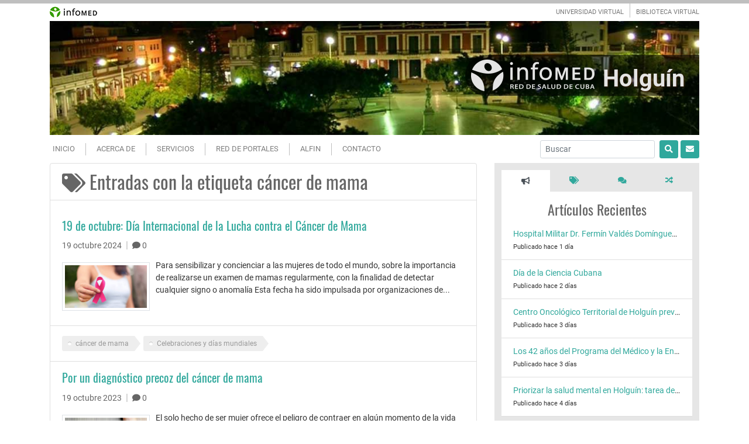

--- FILE ---
content_type: text/html; charset=UTF-8
request_url: https://www.infomed.hlg.sld.cu/tag/cancer-de-mama/
body_size: 8503
content:
<!DOCTYPE html><html lang="es" class="no-js"><head><meta charset="UTF-8"><meta name="viewport" content="width=device-width, initial-scale=1, shrink-to-fit=no"><link rel="profile" href="http://gmpg.org/xfn/11"><link rel="pingback" href="https://www.infomed.hlg.sld.cu/xmlrpc.php"> <script>function fvmuag(){if(navigator.userAgent.match(/x11.*fox\/54|oid\s4.*xus.*ome\/62|oobot|ighth|tmetr|eadles|ingdo/i))return!1;if(navigator.userAgent.match(/x11.*ome\/75\.0\.3770\.100/i)){var e=screen.width,t=screen.height;if("number"==typeof e&&"number"==typeof t&&862==t&&1367==e)return!1}return!0}</script> <!-- This site is optimized with the Yoast SEO plugin v14.1 - https://yoast.com/wordpress/plugins/seo/ --><title>cáncer de mama &bull; Infomed Holguín</title><meta name="robots" content="index, follow" /><meta name="googlebot" content="index, follow, max-snippet:-1, max-image-preview:large, max-video-preview:-1" /><meta name="bingbot" content="index, follow, max-snippet:-1, max-image-preview:large, max-video-preview:-1" /><link rel="canonical" href="https://www.infomed.hlg.sld.cu/tag/cancer-de-mama/" /><link rel="next" href="https://www.infomed.hlg.sld.cu/tag/cancer-de-mama/page/2/" /><meta property="og:locale" content="es_ES" /><meta property="og:type" content="article" /><meta property="og:title" content="cáncer de mama &bull; Infomed Holguín" /><meta property="og:url" content="https://www.infomed.hlg.sld.cu/tag/cancer-de-mama/" /><meta property="og:site_name" content="Infomed Holguín" /><meta property="og:image" content="https://www.infomed.hlg.sld.cu/wp-content/uploads/2020/05/banner-fb-hlg.jpg" /><meta property="og:image:width" content="849" /><meta property="og:image:height" content="200" /><meta name="twitter:card" content="summary_large_image" /><meta name="twitter:site" content="@cpicm_hlg" /> <script type="application/ld+json" class="yoast-schema-graph">{"@context":"https://schema.org","@graph":[{"@type":"Organization","@id":"https://www.infomed.hlg.sld.cu/#organization","name":"Infomed Holgu\u00edn","url":"https://www.infomed.hlg.sld.cu/","sameAs":["https://www.facebook.com/cpicmhlg/","https://twitter.com/cpicm_hlg"],"logo":{"@type":"ImageObject","@id":"https://www.infomed.hlg.sld.cu/#logo","inLanguage":"es","url":"https://www.infomed.hlg.sld.cu/wp-content/uploads/2020/05/logo-infomed-hlg.png","width":211,"height":54,"caption":"Infomed Holgu\u00edn"},"image":{"@id":"https://www.infomed.hlg.sld.cu/#logo"}},{"@type":"WebSite","@id":"https://www.infomed.hlg.sld.cu/#website","url":"https://www.infomed.hlg.sld.cu/","name":"Infomed Holgu\u00edn","description":"Portal de la Red de Salud en la Provincia","publisher":{"@id":"https://www.infomed.hlg.sld.cu/#organization"},"potentialAction":[{"@type":"SearchAction","target":"https://www.infomed.hlg.sld.cu/?s={search_term_string}","query-input":"required name=search_term_string"}],"inLanguage":"es"},{"@type":"CollectionPage","@id":"https://www.infomed.hlg.sld.cu/tag/cancer-de-mama/#webpage","url":"https://www.infomed.hlg.sld.cu/tag/cancer-de-mama/","name":"c\u00e1ncer de mama &bull; Infomed Holgu\u00edn","isPartOf":{"@id":"https://www.infomed.hlg.sld.cu/#website"},"inLanguage":"es"}]}</script> <!-- / Yoast SEO plugin. --><link rel='stylesheet' id='fvm-header-0-css'  href='https://www.infomed.hlg.sld.cu/wp-content/uploads/cache/fvm/1671247741/out/header-96255584e5721455b5205a6d7f2a9b225d6b1dd2.min.css' type='text/css' media='all' /> <script type='text/javascript' src='https://www.infomed.hlg.sld.cu/wp-content/uploads/cache/fvm/1671247741/out/header-f0058641a050d28b94dd899c6780665c0c05dbf9.min.js'></script><link rel='https://api.w.org/' href='https://www.infomed.hlg.sld.cu/wp-json/' /> <script type="text/javascript">var _gaq = _gaq || [];
   _gaq.push(['_setAccount', 'UA-167284985-1']);
   _gaq.push(['_trackPageview']);
   (function() {
   var ga = document.createElement('script'); ga.type = 'text/javascript'; ga.async = true;
   ga.src = ('https:' == document.location.protocol ? 'https://ssl' : 'http://www') + '.google-analytics.com/ga.js';
   var s = document.getElementsByTagName('script')[0]; s.parentNode.insertBefore(ga, s);
   })();</script> <!-- No hay ninguna versión amphtml disponible para esta URL. --><link rel="icon" href="https://www.infomed.hlg.sld.cu/wp-content/uploads/2020/05/cropped-infomed_favicon-32x32.png" sizes="32x32" /><link rel="icon" href="https://www.infomed.hlg.sld.cu/wp-content/uploads/2020/05/cropped-infomed_favicon-192x192.png" sizes="192x192" /><link rel="apple-touch-icon" href="https://www.infomed.hlg.sld.cu/wp-content/uploads/2020/05/cropped-infomed_favicon-180x180.png" /><meta name="msapplication-TileImage" content="https://www.infomed.hlg.sld.cu/wp-content/uploads/2020/05/cropped-infomed_favicon-270x270.png" /><style type="text/css" id="wp-custom-css">tr.wpcwis-even { background-color: rgba(0,0,0,.05); } tr.wpcwis-even > th, tr.wpcwis-even > td, tr.wpcwis-odd > th, tr.wpcwis-odd > td { padding: .4rem; }</style></head><body class="archive tag tag-cancer-de-mama tag-571 dmbs-body"><div class="dmbs-top"><div class="container"><div class="row"><div class="col-4 col-sm-3 col-md-2 "> <a href="http://www.sld.cu"><img title="Infomed" alt="Infomed" src="https://www.infomed.hlg.sld.cu/wp-content/themes/infomedhlg/img/infomed.gif" width="81" height="30"></a></div><div class="col-8 col-sm-7 offset-sm-2 col-md-5 offset-md-5"><ul class="list-inline text-right menu-top mb-0 desktop"><li class="list-inline-item"><a title="UNIVERSIDAD VIRTUAL" href="http://uvs.sld.cu/" target="_blank">UNIVERSIDAD VIRTUAL</a></li><li class="list-inline-item"><a title="BIBLIOTECA VIRTUAL" href="http://bvscuba.sld.cu/" target="_blank">BIBLIOTECA VIRTUAL</a></li></ul><ul class="list-inline text-right menu-top mb-0 mobile"><li class="list-inline-item"><a title="UNIVERSIDAD VIRTUAL" href="http://uvs.sld.cu/" target="_blank">UVS</a></li><li class="list-inline-item"><a title="BIBLIOTECA VIRTUAL" href="http://bvscuba.sld.cu/" target="_blank">BVS</a></li></ul></div></div></div></div><div class="container dmbs-header"><div class="row"><div class="col-sm-12 my-auto dmbs-header-right"><!--<h2 class="dmbs-header-title"><a href="https://www.infomed.hlg.sld.cu/">Infomed Holguín</a></h2>--> <a href="https://www.infomed.hlg.sld.cu"><img class="img-fluid" title="Infomed Holgu&iacute;n" src="https://www.infomed.hlg.sld.cu/wp-content/themes/infomedhlg/img/header.jpg" alt="Infomed Holguín" width="1140" height="200"/></a><div class="identity"> <a class="active" rel="home" href="/"> <img class="img-fluid" title="Portada" alt="Infomed Holguin, Portal de la Red de Salud en la Provincia" src="https://www.infomed.hlg.sld.cu/wp-content/themes/infomedhlg/img/logo.png" width="211" height="54"><span>Holgu&iacute;n</span> </a></div><!--<h4 class="dmbs-header-description">Portal de la Red de Salud en la Provincia</h4>--></div></div></div><div class="container dmbs-header-nav-container"><div class="row"><nav class="navbar navbar-expand-lg navbar-light bg-light dmbs-header-navbar col-12"><!-- Toggle Button --> <button class="navbar-toggler dmbs-header-nav-mobile-toggle ml-3" type="button" data-toggle="collapse" data-target="#header-nav-content" aria-expanded="false" aria-label="Toggle navigation"> <span class="fa fa-bars"></span> Menu </button><!-- Nav Content --><div class="collapse navbar-collapse" id="header-nav-content"><ul id="menu-top" class="dmbs-header-nav navbar-nav mr-auto"><li id="menu-item-31" class="menu-item menu-item-type-custom menu-item-object-custom menu-item-home nav-item menu-item-31"><a href="https://www.infomed.hlg.sld.cu/" class="nav-link">Inicio</a></li><li id="menu-item-32" class="menu-item menu-item-type-post_type menu-item-object-page nav-item menu-item-32"><a href="https://www.infomed.hlg.sld.cu/acerca-de/" class="nav-link">Acerca de</a></li><li id="menu-item-33" class="menu-item menu-item-type-post_type menu-item-object-page nav-item menu-item-33"><a href="https://www.infomed.hlg.sld.cu/servicios/" class="nav-link">Servicios</a></li><li id="menu-item-34" class="menu-item menu-item-type-post_type menu-item-object-page nav-item menu-item-34"><a href="https://www.infomed.hlg.sld.cu/red-de-portales/" class="nav-link">Red de portales</a></li><li id="menu-item-4694" class="menu-item menu-item-type-post_type menu-item-object-page nav-item menu-item-4694"><a href="https://www.infomed.hlg.sld.cu/centro-virtual-para-el-aprendizaje-y-la-investigacion-en-salud/" class="nav-link">ALFIN</a></li><li id="menu-item-167" class="menu-item menu-item-type-post_type menu-item-object-page nav-item menu-item-167"><a href="https://www.infomed.hlg.sld.cu/contacto/" class="nav-link">Contacto</a></li></ul><form method="get" id="searchform" action="https://www.infomed.hlg.sld.cu/" class="form-inline my-2 my-lg-0 mobile"> <input class="form-control mr-sm-2 form-control-sm" type="search" value="" name="s" id="s" placeholder="Buscar" aria-label="Buscar" required> <button class="btn btn-success my-2 my-sm-0 btn-search btn-sm" type="submit"><i class="fa fa-search"></i></button> <a href="https://webmail.hlg.sld.cu/" class="btn btn-success btn-email btn-sm ml-1"><i class="fa fa-envelope"></i></a></form></div></nav></div></div><div class="container dmbs-content-wrapper"><div class="row"><div class="col-md-8"><div class="dmbs-main"><h1 class="dmbs-category-archive-tag"> <span class='fa fa-tags'></span> Entradas con la etiqueta cáncer de mama</h1> <article id="post-9323" class="card dmbs-post post-9323 post type-post status-publish format-standard has-post-thumbnail hentry category-celebraciones tag-cancer-de-mama tag-celebraciones-y-dias-mundiales"><header class="card-header dmbs-post-header"><h2 class="dmbs-post-title"><a href="https://www.infomed.hlg.sld.cu/19-de-octubre-dia-internacional-de-la-lucha-contra-el-cancer-de-mama-2/" rel="bookmark">19 de octubre: Día Internacional de la Lucha contra el Cáncer de Mama</a></h2><div class="dmbs-post-meta-header"><div class="row"><div class="col-sm-12"> <span class="dmbs-post-date">19 octubre 2024</span><span class="dmbs-post-separator"> | </span><span class="comment_count"><a href="https://www.infomed.hlg.sld.cu/19-de-octubre-dia-internacional-de-la-lucha-contra-el-cancer-de-mama-2/#comments"><span class="fa fa-comment"></span> 0 </a></span></div></div></div> </header><div class="card-body dmbs-post-content"><div class="dmbs-post-summary"><div class="dmbs-post-featured-image"> <img width="310" height="162" src="https://www.infomed.hlg.sld.cu/wp-content/uploads/2024/10/Sin-título-13.jpeg" class="img-thumbnail float-left wp-post-image" alt="" srcset="https://www.infomed.hlg.sld.cu/wp-content/uploads/2024/10/Sin-título-13.jpeg 310w, https://www.infomed.hlg.sld.cu/wp-content/uploads/2024/10/Sin-título-13-300x157.jpeg 300w" sizes="(max-width: 310px) 100vw, 310px" /></div><div class="excerpt"> Para sensibilizar y concienciar a las mujeres de todo el mundo, sobre la importancia de realizarse un examen de mamas regularmente, con la finalidad de detectar cualquier signo o anomalía Esta fecha ha sido impulsada por organizaciones de...</div></div><!-- .entry-summary --></div><footer class="card-footer dmbs-post-footer"><div class="dmbs-post-meta-footer"><div class="dmbs-post-meta-tags"> <a href="https://www.infomed.hlg.sld.cu/tag/cancer-de-mama/" rel="tag">cáncer de mama</a> <a href="https://www.infomed.hlg.sld.cu/tag/celebraciones-y-dias-mundiales/" rel="tag">Celebraciones y días mundiales</a></div></div> </footer></article> <article id="post-7360" class="card dmbs-post post-7360 post type-post status-publish format-standard has-post-thumbnail hentry category-actualidad tag-calidad-de-vida tag-cancer-de-mama"><header class="card-header dmbs-post-header"><h2 class="dmbs-post-title"><a href="https://www.infomed.hlg.sld.cu/por-un-diagnostico-precoz-del-cancer-de-mama/" rel="bookmark">Por un diagnóstico precoz del cáncer de mama</a></h2><div class="dmbs-post-meta-header"><div class="row"><div class="col-sm-12"> <span class="dmbs-post-date">19 octubre 2023</span><span class="dmbs-post-separator"> | </span><span class="comment_count"><a href="https://www.infomed.hlg.sld.cu/por-un-diagnostico-precoz-del-cancer-de-mama/#comments"><span class="fa fa-comment"></span> 0 </a></span></div></div></div> </header><div class="card-body dmbs-post-content"><div class="dmbs-post-summary"><div class="dmbs-post-featured-image"> <img width="240" height="159" src="https://www.infomed.hlg.sld.cu/wp-content/uploads/2023/10/webmail.hlg_.sld_.jpeg" class="img-thumbnail float-left wp-post-image" alt="" /></div><div class="excerpt"> El solo hecho de ser mujer ofrece el peligro de contraer en algún momento de la vida cáncer de mama Este padecimiento oncológico en las féminas, es uno de los que cobra en Holguín más vidas , con cerca de un centenar por año Comportamiento...</div></div><!-- .entry-summary --></div><footer class="card-footer dmbs-post-footer"><div class="dmbs-post-meta-footer"><div class="dmbs-post-meta-tags"> <a href="https://www.infomed.hlg.sld.cu/tag/calidad-de-vida/" rel="tag">calidad de vida</a> <a href="https://www.infomed.hlg.sld.cu/tag/cancer-de-mama/" rel="tag">cáncer de mama</a></div></div> </footer></article> <article id="post-7344" class="card dmbs-post post-7344 post type-post status-publish format-standard has-post-thumbnail hentry category-celebraciones tag-cancer-de-mama tag-celebraciones-y-dias-mundiales"><header class="card-header dmbs-post-header"><h2 class="dmbs-post-title"><a href="https://www.infomed.hlg.sld.cu/19-de-octubre-dia-internacional-de-la-lucha-contra-el-cancer-de-mama/" rel="bookmark">19 de octubre: Día Internacional de la Lucha contra el Cáncer de Mama</a></h2><div class="dmbs-post-meta-header"><div class="row"><div class="col-sm-12"> <span class="dmbs-post-date">19 octubre 2023</span><span class="dmbs-post-separator"> | </span><span class="comment_count"><a href="https://www.infomed.hlg.sld.cu/19-de-octubre-dia-internacional-de-la-lucha-contra-el-cancer-de-mama/#comments"><span class="fa fa-comment"></span> 0 </a></span></div></div></div> </header><div class="card-body dmbs-post-content"><div class="dmbs-post-summary"><div class="dmbs-post-featured-image"> <img width="299" height="168" src="https://www.infomed.hlg.sld.cu/wp-content/uploads/2023/10/Sin-título-9.jpeg" class="img-thumbnail float-left wp-post-image" alt="" /></div><div class="excerpt"> Para sensibilizar y concienciar a las mujeres de todo el mundo, sobre la importancia de realizarse un examen de mamas regularmente, con la finalidad de detectar cualquier signo o anomalía Esta fecha ha sido impulsada por organizaciones de...</div></div><!-- .entry-summary --></div><footer class="card-footer dmbs-post-footer"><div class="dmbs-post-meta-footer"><div class="dmbs-post-meta-tags"> <a href="https://www.infomed.hlg.sld.cu/tag/cancer-de-mama/" rel="tag">cáncer de mama</a> <a href="https://www.infomed.hlg.sld.cu/tag/celebraciones-y-dias-mundiales/" rel="tag">Celebraciones y días mundiales</a></div></div> </footer></article> <article id="post-4757" class="card dmbs-post post-4757 post type-post status-publish format-standard has-post-thumbnail hentry category-actualidad tag-cancer-de-mama"><header class="card-header dmbs-post-header"><h2 class="dmbs-post-title"><a href="https://www.infomed.hlg.sld.cu/que-podemos-hacer-para-prevenir-el-cancer-de-mama/" rel="bookmark">¿Qué podemos hacer para prevenir el cáncer de mama?</a></h2><div class="dmbs-post-meta-header"><div class="row"><div class="col-sm-12"> <span class="dmbs-post-date">20 octubre 2022</span><span class="dmbs-post-separator"> | </span><span class="comment_count"><a href="https://www.infomed.hlg.sld.cu/que-podemos-hacer-para-prevenir-el-cancer-de-mama/#comments"><span class="fa fa-comment"></span> 1 </a></span></div></div></div> </header><div class="card-body dmbs-post-content"><div class="dmbs-post-summary"><div class="dmbs-post-featured-image"> <img width="250" height="202" src="https://www.infomed.hlg.sld.cu/wp-content/uploads/2022/10/Día-Mundial-de-Lucha-contra-el-cáncer-de-mama.jpeg" class="img-thumbnail float-left wp-post-image" alt="Día Mundial de Lucha contra el cáncer de mama" /></div><div class="excerpt"> Ante la necesidad de prevenir muertes prematuras en las féminas a causa del cáncer de mama y frenar su incidencia, cada 19 de octubre se celebra el Día Mundial de lucha contra este flagelo En Cuba esta es la segunda localización más...</div></div><!-- .entry-summary --></div><footer class="card-footer dmbs-post-footer"><div class="dmbs-post-meta-footer"><div class="dmbs-post-meta-tags"> <a href="https://www.infomed.hlg.sld.cu/tag/cancer-de-mama/" rel="tag">cáncer de mama</a></div></div> </footer></article></div></div><div class="col-md-4"><div class="bmr-tabs"><ul class="nav nav-pills nav-fill"><li class="nav-item"><a class="nav-link active" data-toggle="tab" href="#a"><i class="fa fa-bullhorn"></i></a></li><li class="nav-item"><a class="nav-link" data-toggle="tab" href="#b"><i class="fa fa-tags"></i></a></li><li class="nav-item"><a class="nav-link" data-toggle="tab" href="#c"><i class="fa fa-comments"></i></a></li><li class="nav-item"><a class="nav-link" data-toggle="tab" href="#d"><i class="fa fa-random"></i></a></li></ul><div class="tab-content"><div class="tab-pane active" id="a"><h4>Art&iacute;culos Recientes</h4><ul><li> <a href="https://www.infomed.hlg.sld.cu/hospital-militar-dr-fermin-valdes-dominguez-cuenta-con-banco-de-sangre/" rel="bookmark" title="Hospital Militar Dr. Fermín Valdés Domínguez cuenta con Banco de Sangre">Hospital Militar Dr. Fermín Valdés Domínguez cuenta con Banco de Sangre</a> <br> <small>Publicado hace 1 día</small></li><li> <a href="https://www.infomed.hlg.sld.cu/dia-de-la-ciencia-cubana/" rel="bookmark" title="Día de la Ciencia Cubana">Día de la Ciencia Cubana</a> <br> <small>Publicado hace 2 días</small></li><li> <a href="https://www.infomed.hlg.sld.cu/centro-oncologico-territorial-de-holguin-preve-incorporar-cirugia-endoscopica-en-urologia/" rel="bookmark" title="Centro Oncológico Territorial de Holguín prevé incorporar cirugía endoscópica en urología">Centro Oncológico Territorial de Holguín prevé incorporar cirugía endoscópica en urología</a> <br> <small>Publicado hace 3 días</small></li><li> <a href="https://www.infomed.hlg.sld.cu/los-42-anos-del-programa-del-medico-y-la-enfermera-de-la-familia/" rel="bookmark" title="Los 42 años del Programa del Médico y la Enfermera de la Familia">Los 42 años del Programa del Médico y la Enfermera de la Familia</a> <br> <small>Publicado hace 3 días</small></li><li> <a href="https://www.infomed.hlg.sld.cu/priorizar-la-salud-mental-en-holguin-tarea-de-todos/" rel="bookmark" title="Priorizar la salud mental en Holguín: tarea de todos">Priorizar la salud mental en Holguín: tarea de todos</a> <br> <small>Publicado hace 4 días</small></li></ul></div><div class="tab-pane fade" id="b"><h4>Etiquetas</h4><p><a href="https://www.infomed.hlg.sld.cu/tag/abdala/" class="tag-cloud-link tag-link-1019 tag-link-position-1" style="font-size: 8.5664739884393pt;" aria-label="Abdala (13 elementos)">Abdala</a> <a href="https://www.infomed.hlg.sld.cu/tag/aniversario/" class="tag-cloud-link tag-link-506 tag-link-position-2" style="font-size: 8.971098265896pt;" aria-label="aniversario (15 elementos)">aniversario</a> <a href="https://www.infomed.hlg.sld.cu/tag/atencion-primaria-de-salud/" class="tag-cloud-link tag-link-1209 tag-link-position-3" style="font-size: 8pt;" aria-label="atención primaria de salud (11 elementos)">atención primaria de salud</a> <a href="https://www.infomed.hlg.sld.cu/tag/calidad-de-vida/" class="tag-cloud-link tag-link-793 tag-link-position-4" style="font-size: 11.560693641618pt;" aria-label="calidad de vida (32 elementos)">calidad de vida</a> <a href="https://www.infomed.hlg.sld.cu/tag/candidatos-vacunales/" class="tag-cloud-link tag-link-651 tag-link-position-5" style="font-size: 9.2138728323699pt;" aria-label="candidatos vacunales (16 elementos)">candidatos vacunales</a> <a href="https://www.infomed.hlg.sld.cu/tag/celebraciones-y-dias-mundiales/" class="tag-cloud-link tag-link-406 tag-link-position-6" style="font-size: 22pt;" aria-label="Celebraciones y días mundiales (648 elementos)">Celebraciones y días mundiales</a> <a href="https://www.infomed.hlg.sld.cu/tag/coronavirus/" class="tag-cloud-link tag-link-381 tag-link-position-7" style="font-size: 12.28901734104pt;" aria-label="Coronavirus (40 elementos)">Coronavirus</a> <a href="https://www.infomed.hlg.sld.cu/tag/covid-19/" class="tag-cloud-link tag-link-6 tag-link-position-8" style="font-size: 19.491329479769pt;" aria-label="COVID-19 (314 elementos)">COVID-19</a> <a href="https://www.infomed.hlg.sld.cu/tag/cpicm-holguin/" class="tag-cloud-link tag-link-1310 tag-link-position-9" style="font-size: 9.2138728323699pt;" aria-label="CPICM Holguin (16 elementos)">CPICM Holguin</a> <a href="https://www.infomed.hlg.sld.cu/tag/cuba/" class="tag-cloud-link tag-link-372 tag-link-position-10" style="font-size: 14.06936416185pt;" aria-label="Cuba (66 elementos)">Cuba</a> <a href="https://www.infomed.hlg.sld.cu/tag/cancer/" class="tag-cloud-link tag-link-600 tag-link-position-11" style="font-size: 8pt;" aria-label="cáncer (11 elementos)">cáncer</a> <a href="https://www.infomed.hlg.sld.cu/tag/cancer-de-mama/" class="tag-cloud-link tag-link-571 tag-link-position-12" style="font-size: 8.242774566474pt;" aria-label="cáncer de mama (12 elementos)">cáncer de mama</a> <a href="https://www.infomed.hlg.sld.cu/tag/dengue/" class="tag-cloud-link tag-link-492 tag-link-position-13" style="font-size: 8.8092485549133pt;" aria-label="dengue (14 elementos)">dengue</a> <a href="https://www.infomed.hlg.sld.cu/tag/donacion/" class="tag-cloud-link tag-link-430 tag-link-position-14" style="font-size: 8.5664739884393pt;" aria-label="Donación (13 elementos)">Donación</a> <a href="https://www.infomed.hlg.sld.cu/tag/editorial-de-ciencias-medicas/" class="tag-cloud-link tag-link-1065 tag-link-position-15" style="font-size: 8.971098265896pt;" aria-label="Editorial de Ciencias Médicas (15 elementos)">Editorial de Ciencias Médicas</a> <a href="https://www.infomed.hlg.sld.cu/tag/enfermeria/" class="tag-cloud-link tag-link-416 tag-link-position-16" style="font-size: 9.4566473988439pt;" aria-label="enfermería (17 elementos)">enfermería</a> <a href="https://www.infomed.hlg.sld.cu/tag/ensayos-clinicos/" class="tag-cloud-link tag-link-426 tag-link-position-17" style="font-size: 9.2138728323699pt;" aria-label="ensayos clínicos (16 elementos)">ensayos clínicos</a> <a href="https://www.infomed.hlg.sld.cu/tag/factores-de-riesgo/" class="tag-cloud-link tag-link-454 tag-link-position-18" style="font-size: 11.64161849711pt;" aria-label="factores de riesgo (33 elementos)">factores de riesgo</a> <a href="https://www.infomed.hlg.sld.cu/tag/feu/" class="tag-cloud-link tag-link-1366 tag-link-position-19" style="font-size: 8.242774566474pt;" aria-label="FEU (12 elementos)">FEU</a> <a href="https://www.infomed.hlg.sld.cu/tag/holguin/" class="tag-cloud-link tag-link-10 tag-link-position-20" style="font-size: 18.682080924855pt;" aria-label="Holguín (250 elementos)">Holguín</a> <a href="https://www.infomed.hlg.sld.cu/tag/hospital-clinico-quirurgico-lucia-iniguez-landin/" class="tag-cloud-link tag-link-1353 tag-link-position-21" style="font-size: 12.774566473988pt;" aria-label="Hospital Clínico Quirúrgico Lucía Iñiguez Landín (46 elementos)">Hospital Clínico Quirúrgico Lucía Iñiguez Landín</a> <a href="https://www.infomed.hlg.sld.cu/tag/hospital-general-vladimir-ilich-lenin/" class="tag-cloud-link tag-link-1472 tag-link-position-22" style="font-size: 12.369942196532pt;" aria-label="Hospital General Vladimir Ilich Lenin (41 elementos)">Hospital General Vladimir Ilich Lenin</a> <a href="https://www.infomed.hlg.sld.cu/tag/hospital-pediatrico-octavio-de-la-concepcion-de-la-pedraja/" class="tag-cloud-link tag-link-1389 tag-link-position-23" style="font-size: 13.664739884393pt;" aria-label="Hospital Pediátrico Octavio de la Concepción de la Pedraja (59 elementos)">Hospital Pediátrico Octavio de la Concepción de la Pedraja</a> <a href="https://www.infomed.hlg.sld.cu/tag/jornada-cientifica/" class="tag-cloud-link tag-link-1157 tag-link-position-24" style="font-size: 8.5664739884393pt;" aria-label="Jornada Científica (13 elementos)">Jornada Científica</a> <a href="https://www.infomed.hlg.sld.cu/tag/junta-de-acreditacion-nacional/" class="tag-cloud-link tag-link-1618 tag-link-position-25" style="font-size: 8.971098265896pt;" aria-label="Junta de Acreditación Nacional (15 elementos)">Junta de Acreditación Nacional</a> <a href="https://www.infomed.hlg.sld.cu/tag/medicina-natural-y-tradicional/" class="tag-cloud-link tag-link-1384 tag-link-position-26" style="font-size: 10.994219653179pt;" aria-label="Medicina Natural y Tradicional (27 elementos)">Medicina Natural y Tradicional</a> <a href="https://www.infomed.hlg.sld.cu/tag/ninos/" class="tag-cloud-link tag-link-407 tag-link-position-27" style="font-size: 13.098265895954pt;" aria-label="niños (50 elementos)">niños</a> <a href="https://www.infomed.hlg.sld.cu/tag/oms/" class="tag-cloud-link tag-link-370 tag-link-position-28" style="font-size: 8.242774566474pt;" aria-label="OMS (12 elementos)">OMS</a> <a href="https://www.infomed.hlg.sld.cu/tag/pandemia/" class="tag-cloud-link tag-link-392 tag-link-position-29" style="font-size: 14.231213872832pt;" aria-label="pandemia (70 elementos)">pandemia</a> <a href="https://www.infomed.hlg.sld.cu/tag/pediatria/" class="tag-cloud-link tag-link-946 tag-link-position-30" style="font-size: 9.2138728323699pt;" aria-label="pediatría (16 elementos)">pediatría</a> <a href="https://www.infomed.hlg.sld.cu/tag/profesionales-de-la-salud/" class="tag-cloud-link tag-link-596 tag-link-position-31" style="font-size: 8.8092485549133pt;" aria-label="profesionales de la salud (14 elementos)">profesionales de la salud</a> <a href="https://www.infomed.hlg.sld.cu/tag/programa-materno-infantil/" class="tag-cloud-link tag-link-960 tag-link-position-32" style="font-size: 8.242774566474pt;" aria-label="Programa Materno Infantil (12 elementos)">Programa Materno Infantil</a> <a href="https://www.infomed.hlg.sld.cu/tag/riesgo/" class="tag-cloud-link tag-link-499 tag-link-position-33" style="font-size: 8.242774566474pt;" aria-label="riesgo (12 elementos)">riesgo</a> <a href="https://www.infomed.hlg.sld.cu/tag/salud/" class="tag-cloud-link tag-link-384 tag-link-position-34" style="font-size: 10.104046242775pt;" aria-label="Salud (21 elementos)">Salud</a> <a href="https://www.infomed.hlg.sld.cu/tag/salud-mental/" class="tag-cloud-link tag-link-187 tag-link-position-35" style="font-size: 9.4566473988439pt;" aria-label="salud mental (17 elementos)">salud mental</a> <a href="https://www.infomed.hlg.sld.cu/tag/salud-publica/" class="tag-cloud-link tag-link-434 tag-link-position-36" style="font-size: 13.826589595376pt;" aria-label="Salud Pública (62 elementos)">Salud Pública</a> <a href="https://www.infomed.hlg.sld.cu/tag/sars-cov-2/" class="tag-cloud-link tag-link-34 tag-link-position-37" style="font-size: 14.71676300578pt;" aria-label="SARS-CoV 2 (81 elementos)">SARS-CoV 2</a> <a href="https://www.infomed.hlg.sld.cu/tag/soberana-02/" class="tag-cloud-link tag-link-947 tag-link-position-38" style="font-size: 8.242774566474pt;" aria-label="soberana 02 (12 elementos)">soberana 02</a> <a href="https://www.infomed.hlg.sld.cu/tag/universidad-de-ciencias-medicas/" class="tag-cloud-link tag-link-598 tag-link-position-39" style="font-size: 10.104046242775pt;" aria-label="Universidad de Ciencias Médicas (21 elementos)">Universidad de Ciencias Médicas</a> <a href="https://www.infomed.hlg.sld.cu/tag/universidad-de-ciencias-medicas-de-holguin/" class="tag-cloud-link tag-link-1350 tag-link-position-40" style="font-size: 15.364161849711pt;" aria-label="Universidad de Ciencias Médicas de Holguín (96 elementos)">Universidad de Ciencias Médicas de Holguín</a> <a href="https://www.infomed.hlg.sld.cu/tag/vacuna/" class="tag-cloud-link tag-link-554 tag-link-position-41" style="font-size: 8.5664739884393pt;" aria-label="vacuna (13 elementos)">vacuna</a> <a href="https://www.infomed.hlg.sld.cu/tag/vacunacion/" class="tag-cloud-link tag-link-11 tag-link-position-42" style="font-size: 8.5664739884393pt;" aria-label="vacunación (13 elementos)">vacunación</a> <a href="https://www.infomed.hlg.sld.cu/tag/vacunas/" class="tag-cloud-link tag-link-626 tag-link-position-43" style="font-size: 11.479768786127pt;" aria-label="vacunas (31 elementos)">vacunas</a> <a href="https://www.infomed.hlg.sld.cu/tag/vih/" class="tag-cloud-link tag-link-827 tag-link-position-44" style="font-size: 8.5664739884393pt;" aria-label="VIH (13 elementos)">VIH</a> <a href="https://www.infomed.hlg.sld.cu/tag/virus/" class="tag-cloud-link tag-link-389 tag-link-position-45" style="font-size: 8.5664739884393pt;" aria-label="Virus (13 elementos)">Virus</a></p></div><div class="tab-pane fade" id="c"><h4>&Uacute;ltimos Comentarios</h4><ul><li> <span><strong>Visita de Mariela Castro Espín al Centro Provincial de Información de Ciencias Médicas de Holguín | Red de Información de Ciencias Médicas</strong></span> en:<br /> <span><a href="https://www.infomed.hlg.sld.cu/visita-de-mariela-castro-espin-al-centro-provincial-de-informacion-de-ciencias-medicas-de-holguin/#comment-71">Visita de Mariela Castro Espín al Centro Provincial de Información de Ciencias Médicas de Holguín</a></span> <small>hace 8 meses</small></li><li> <span><strong>Prof. Juan Carlos Baster Moro</strong></span> en:<br /> <span><a href="https://www.infomed.hlg.sld.cu/proponen-en-holguin-acciones-para-la-formacion-gerontogeriatrica-en-estudiantes-de-medicina/#comment-70">Proponen en Holguín acciones para la formación gerontogeriátrica en estudiantes de Medicina</a></span> <small>hace 2 años</small></li><li> <span><strong>Mairaya Reyes Utria</strong></span> en:<br /> <span><a href="https://www.infomed.hlg.sld.cu/intercambian-experiencias-gestores-de-informacion-de-holguin-en-bibliotunas-2024/#comment-69">Intercambian experiencias gestores de información de Holguín en BiblioTunas 2024</a></span> <small>hace 2 años</small></li><li> <span><strong>Alexis Delis Castro</strong></span> en:<br /> <span><a href="https://www.infomed.hlg.sld.cu/rehabilitacion-cardiovascular-en-hospital-lenin-de-holguin-demuestra-efectividad/#comment-68">Rehabilitación cardiovascular en Hospital Lenin de Holguín demuestra efectividad</a></span> <small>hace 2 años</small></li><li> <span><strong>Aylen</strong></span> en:<br /> <span><a href="https://www.infomed.hlg.sld.cu/cierre-de-xxiii-jornada-cientifica-provincial-en-ciencias-de-la-informacion-en-salud-2023/#comment-67">Cierre de XXIII Jornada Científica Provincial en Ciencias de la  Información en Salud 2023</a></span> <small>hace 3 años</small></li></ul></div><div class="tab-pane fade" id="d"><h4>Art&iacute;culos Aleatorios</h4><ul><li> <a href="https://www.infomed.hlg.sld.cu/premiados-resultados-cientificos-del-concurso-premio-anual-de-la-salud-en-holguin/" rel="bookmark" title="Premiados resultados científicos del Concurso Premio Anual de la salud en Holguín">Premiados resultados científicos del Concurso Premio Anual de la salud en Holguín</a> <br> <small>Publicado hace 3 años</small></li><li> <a href="https://www.infomed.hlg.sld.cu/las-lecciones-de-la-pandemia-de-covid-deben-aprovecharse-para-enfrentar-el-cambio-climatico-dice-la-ops/" rel="bookmark" title="Las lecciones de la pandemia de COVID deben aprovecharse para enfrentar el cambio climático, dice la OPS.">Las lecciones de la pandemia de COVID deben aprovecharse para enfrentar el cambio climático, dice la OPS.</a> <br> <small>Publicado hace 4 años</small></li><li> <a href="https://www.infomed.hlg.sld.cu/23-de-julio-dia-mundial-del-sindrome-de-sjogren/" rel="bookmark" title="23 de julio &#8211; Día Mundial del Síndrome de Sjögren">23 de julio &#8211; Día Mundial del Síndrome de Sjögren</a> <br> <small>Publicado hace 2 años</small></li><li> <a href="https://www.infomed.hlg.sld.cu/universidad-de-ciencias-medicas-de-holguin-cuenta-con-los-primeros-graduados-de-bioestadistica/" rel="bookmark" title="Universidad de Ciencias Médicas de Holguín cuenta con los primeros graduados de Bioestadística">Universidad de Ciencias Médicas de Holguín cuenta con los primeros graduados de Bioestadística</a> <br> <small>Publicado hace 3 años</small></li><li> <a href="https://www.infomed.hlg.sld.cu/4-de-octubre-dia-mundial-de-los-animales/" rel="bookmark" title="4 de octubre: Día Mundial de los Animales">4 de octubre: Día Mundial de los Animales</a> <br> <small>Publicado hace 2 años</small></li></ul></div></div></div></div></div></div><div class="dmbs-footer-nav-container"><div class="container dropup"><div class="row"> <nav class="navbar navbar-expand-lg navbar-light dmbs-footer-navbar col-12"><!-- Toggle Button --> <button class="navbar-toggler dmbs-footer-nav-mobile-toggle ml-3" type="button" data-toggle="collapse" data-target="#footer-nav-content" aria-expanded="false" aria-label="Toggle navigation"> <span class="fa fa-bars"></span> Menu </button><!-- Nav Content --><div class="collapse navbar-collapse" id="footer-nav-content"><ul id="menu-footer" class="dmbs-footer-nav navbar-nav mr-auto"><li id="menu-item-35" class="menu-item menu-item-type-custom menu-item-object-custom menu-item-home nav-item menu-item-35"><a href="https://www.infomed.hlg.sld.cu/" class="nav-link">Inicio</a></li><li id="menu-item-36" class="menu-item menu-item-type-post_type menu-item-object-page nav-item menu-item-36"><a href="https://www.infomed.hlg.sld.cu/acerca-de/" class="nav-link">Acerca de</a></li><li id="menu-item-37" class="menu-item menu-item-type-post_type menu-item-object-page nav-item menu-item-37"><a href="https://www.infomed.hlg.sld.cu/servicios/" class="nav-link">Servicios</a></li><li id="menu-item-38" class="menu-item menu-item-type-post_type menu-item-object-page nav-item menu-item-38"><a href="https://www.infomed.hlg.sld.cu/red-de-portales/" class="nav-link">Red de portales</a></li><li id="menu-item-4693" class="menu-item menu-item-type-post_type menu-item-object-page nav-item menu-item-4693"><a href="https://www.infomed.hlg.sld.cu/centro-virtual-para-el-aprendizaje-y-la-investigacion-en-salud/" class="nav-link">ALFIN</a></li><li id="menu-item-166" class="menu-item menu-item-type-post_type menu-item-object-page nav-item menu-item-166"><a href="https://www.infomed.hlg.sld.cu/contacto/" class="nav-link">Contacto</a></li><li id="menu-item-177" class="menu-item menu-item-type-post_type menu-item-object-page nav-item menu-item-177"><a href="https://www.infomed.hlg.sld.cu/mapa-del-sitio/" class="nav-link">Mapa del sitio</a></li></ul> <span class="navbar-text mr-2 social-red">S&Iacute;GUENOS DESDE:</span><ul class="navbar-nav mr-auto nav-flex-icons navbar-social-red"><li class="nav-item"> <a class="nav-link waves-effect waves-light" href="https://www.facebook.com/cpicmhlg/"> <i class="fab fa-facebook fa-lg"></i> </a></li><li class="nav-item"> <a class="nav-link waves-effect waves-light" href="https://twitter.com/cpicm_hlg"> <i class="fab fa-twitter fa-lg"></i> </a></li><li class="nav-item"> <a class="nav-link waves-effect waves-light" href="https://www.infomed.hlg.sld.cu/feed/"> <i class="fas fa-rss fa-lg"></i> </a></li></ul></div></nav></div></div><div class="container infofooter pt-2"><div class="row"><div class="col-md-6"><div class="footer-info"><p><a href="https://www.infomed.hlg.sld.cu/politicas/">Pol&iacute;ticas del Portal.</a> Los contenidos que se encuentran en Infomed est&aacute;n dirigidos fundamentalmente a profesionales de la salud. La informaci&oacute;n que suministramos no debe ser utilizada, bajo ninguna circunstancia, como base para realizar diagn&oacute;sticos m&eacute;dicos, procedimientos cl&iacute;nicos, quir&uacute;rgicos o an&aacute;lisis de laboratorio, ni para la prescripci&oacute;n de tratamientos o medicamentos, sin previa orientaci&oacute;n m&eacute;dica.</p></div></div><div class="col-md-6"><div class="footer-info"><p><a href="https://www.infomed.hlg.sld.cu/">Infomed Holgu&iacute;n</a> - Centro Provincial de Informaci&oacute;n de Ciencias M&eacute;dicas, Ministerio de Salud P&uacute;blica | Universidad de Ciencias M&eacute;dicas, Avenida Lenin No. 4, Holgu&iacute;n, CP 80 100, Cuba | Tel&eacute;fono: (53) 24465024 | Horario de atenci&oacute;n: lunes a viernes, de 8:30 a.m. a 4:30 p.m.</p><p>&Uacute;ltima Actualizaci&oacute;n: jueves 15 enero 2026</p></div></div></div></div></div><!--Boton de ir hacia arriba--><div id="button-up"> <i class="fas fa-chevron-up"></i></div><div class="dmbs-author-credits"><div class="container"><div class="row"><div class="col-12"> &copy; 2008 - 2026 <a href="https://www.infomed.hlg.sld.cu/">Infomed Holgu&iacute;n</a> - Centro Provincial de Informaci&oacute;n de Ciencias M&eacute;dicas</div></div></div></div> <script type='text/javascript'>/*  */
var wpcf7 = {"apiSettings":{"root":"https:\/\/www.infomed.hlg.sld.cu\/wp-json\/contact-form-7\/v1","namespace":"contact-form-7\/v1"}};
/*  */</script> <script type='text/javascript' src='https://www.infomed.hlg.sld.cu/wp-content/uploads/cache/fvm/1671247741/out/footer-b83374c2c1e90c04f2320b5b90a51f06bcfe1f3b.min.js'></script></body></html>